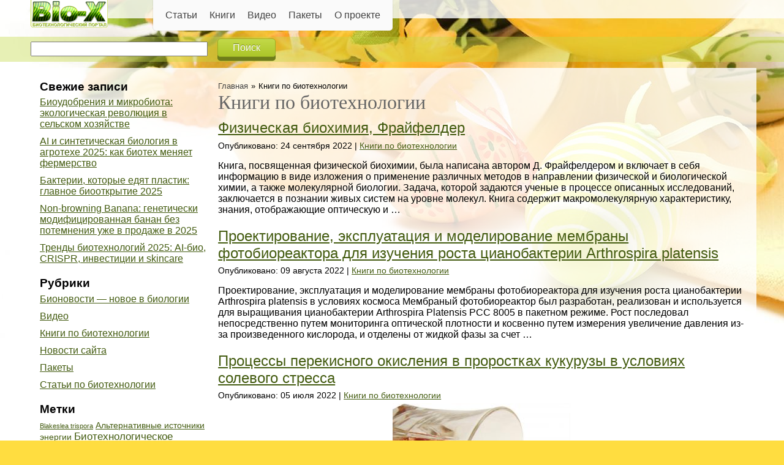

--- FILE ---
content_type: text/html; charset=UTF-8
request_url: https://bio-x.ru/books
body_size: 56429
content:
<!DOCTYPE html>
<html lang="ru-RU">
<head>
	<meta charset="UTF-8">
	<meta name="viewport" content="initial-scale=1.0, width=device-width">
	<title>Книги по биотехнологии</title>
	<meta name='robots' content='index, follow, max-image-preview:large, max-snippet:-1, max-video-preview:-1' />

	<!-- This site is optimized with the Yoast SEO plugin v20.5 - https://yoast.com/wordpress/plugins/seo/ -->
	<link rel="canonical" href="https://bio-x.ru/books" />
	<link rel="next" href="https://bio-x.ru/books/page/2" />
	<meta property="og:locale" content="ru_RU" />
	<meta property="og:type" content="article" />
	<meta property="og:title" content="Книги по биотехнологии" />
	<meta property="og:url" content="https://bio-x.ru/books" />
	<meta property="og:site_name" content="Bio-X" />
	<meta name="twitter:card" content="summary_large_image" />
	<script type="application/ld+json" class="yoast-schema-graph">{"@context":"https://schema.org","@graph":[{"@type":"CollectionPage","@id":"https://bio-x.ru/books","url":"https://bio-x.ru/books","name":"Книги по биотехнологии","isPartOf":{"@id":"https://bio-x.ru/#website"},"breadcrumb":{"@id":"https://bio-x.ru/books#breadcrumb"},"inLanguage":"ru-RU"},{"@type":"BreadcrumbList","@id":"https://bio-x.ru/books#breadcrumb","itemListElement":[{"@type":"ListItem","position":1,"name":"Главная страница","item":"https://bio-x.ru/"},{"@type":"ListItem","position":2,"name":"Книги по биотехнологии"}]},{"@type":"WebSite","@id":"https://bio-x.ru/#website","url":"https://bio-x.ru/","name":"Bio-X","description":"Современная биотехнология","potentialAction":[{"@type":"SearchAction","target":{"@type":"EntryPoint","urlTemplate":"https://bio-x.ru/?s={search_term_string}"},"query-input":"required name=search_term_string"}],"inLanguage":"ru-RU"}]}</script>
	<!-- / Yoast SEO plugin. -->


<link rel="alternate" type="application/rss+xml" title="Bio-X &raquo; Лента рубрики Книги по биотехнологии" href="https://bio-x.ru/books/feed" />
<style id='wp-img-auto-sizes-contain-inline-css' type='text/css'>
img:is([sizes=auto i],[sizes^="auto," i]){contain-intrinsic-size:3000px 1500px}
/*# sourceURL=wp-img-auto-sizes-contain-inline-css */
</style>
<style id='wp-emoji-styles-inline-css' type='text/css'>

	img.wp-smiley, img.emoji {
		display: inline !important;
		border: none !important;
		box-shadow: none !important;
		height: 1em !important;
		width: 1em !important;
		margin: 0 0.07em !important;
		vertical-align: -0.1em !important;
		background: none !important;
		padding: 0 !important;
	}
/*# sourceURL=wp-emoji-styles-inline-css */
</style>
<style id='wp-block-library-inline-css' type='text/css'>
:root{--wp-block-synced-color:#7a00df;--wp-block-synced-color--rgb:122,0,223;--wp-bound-block-color:var(--wp-block-synced-color);--wp-editor-canvas-background:#ddd;--wp-admin-theme-color:#007cba;--wp-admin-theme-color--rgb:0,124,186;--wp-admin-theme-color-darker-10:#006ba1;--wp-admin-theme-color-darker-10--rgb:0,107,160.5;--wp-admin-theme-color-darker-20:#005a87;--wp-admin-theme-color-darker-20--rgb:0,90,135;--wp-admin-border-width-focus:2px}@media (min-resolution:192dpi){:root{--wp-admin-border-width-focus:1.5px}}.wp-element-button{cursor:pointer}:root .has-very-light-gray-background-color{background-color:#eee}:root .has-very-dark-gray-background-color{background-color:#313131}:root .has-very-light-gray-color{color:#eee}:root .has-very-dark-gray-color{color:#313131}:root .has-vivid-green-cyan-to-vivid-cyan-blue-gradient-background{background:linear-gradient(135deg,#00d084,#0693e3)}:root .has-purple-crush-gradient-background{background:linear-gradient(135deg,#34e2e4,#4721fb 50%,#ab1dfe)}:root .has-hazy-dawn-gradient-background{background:linear-gradient(135deg,#faaca8,#dad0ec)}:root .has-subdued-olive-gradient-background{background:linear-gradient(135deg,#fafae1,#67a671)}:root .has-atomic-cream-gradient-background{background:linear-gradient(135deg,#fdd79a,#004a59)}:root .has-nightshade-gradient-background{background:linear-gradient(135deg,#330968,#31cdcf)}:root .has-midnight-gradient-background{background:linear-gradient(135deg,#020381,#2874fc)}:root{--wp--preset--font-size--normal:16px;--wp--preset--font-size--huge:42px}.has-regular-font-size{font-size:1em}.has-larger-font-size{font-size:2.625em}.has-normal-font-size{font-size:var(--wp--preset--font-size--normal)}.has-huge-font-size{font-size:var(--wp--preset--font-size--huge)}.has-text-align-center{text-align:center}.has-text-align-left{text-align:left}.has-text-align-right{text-align:right}.has-fit-text{white-space:nowrap!important}#end-resizable-editor-section{display:none}.aligncenter{clear:both}.items-justified-left{justify-content:flex-start}.items-justified-center{justify-content:center}.items-justified-right{justify-content:flex-end}.items-justified-space-between{justify-content:space-between}.screen-reader-text{border:0;clip-path:inset(50%);height:1px;margin:-1px;overflow:hidden;padding:0;position:absolute;width:1px;word-wrap:normal!important}.screen-reader-text:focus{background-color:#ddd;clip-path:none;color:#444;display:block;font-size:1em;height:auto;left:5px;line-height:normal;padding:15px 23px 14px;text-decoration:none;top:5px;width:auto;z-index:100000}html :where(.has-border-color){border-style:solid}html :where([style*=border-top-color]){border-top-style:solid}html :where([style*=border-right-color]){border-right-style:solid}html :where([style*=border-bottom-color]){border-bottom-style:solid}html :where([style*=border-left-color]){border-left-style:solid}html :where([style*=border-width]){border-style:solid}html :where([style*=border-top-width]){border-top-style:solid}html :where([style*=border-right-width]){border-right-style:solid}html :where([style*=border-bottom-width]){border-bottom-style:solid}html :where([style*=border-left-width]){border-left-style:solid}html :where(img[class*=wp-image-]){height:auto;max-width:100%}:where(figure){margin:0 0 1em}html :where(.is-position-sticky){--wp-admin--admin-bar--position-offset:var(--wp-admin--admin-bar--height,0px)}@media screen and (max-width:600px){html :where(.is-position-sticky){--wp-admin--admin-bar--position-offset:0px}}

/*# sourceURL=wp-block-library-inline-css */
</style><style id='global-styles-inline-css' type='text/css'>
:root{--wp--preset--aspect-ratio--square: 1;--wp--preset--aspect-ratio--4-3: 4/3;--wp--preset--aspect-ratio--3-4: 3/4;--wp--preset--aspect-ratio--3-2: 3/2;--wp--preset--aspect-ratio--2-3: 2/3;--wp--preset--aspect-ratio--16-9: 16/9;--wp--preset--aspect-ratio--9-16: 9/16;--wp--preset--color--black: #000000;--wp--preset--color--cyan-bluish-gray: #abb8c3;--wp--preset--color--white: #ffffff;--wp--preset--color--pale-pink: #f78da7;--wp--preset--color--vivid-red: #cf2e2e;--wp--preset--color--luminous-vivid-orange: #ff6900;--wp--preset--color--luminous-vivid-amber: #fcb900;--wp--preset--color--light-green-cyan: #7bdcb5;--wp--preset--color--vivid-green-cyan: #00d084;--wp--preset--color--pale-cyan-blue: #8ed1fc;--wp--preset--color--vivid-cyan-blue: #0693e3;--wp--preset--color--vivid-purple: #9b51e0;--wp--preset--gradient--vivid-cyan-blue-to-vivid-purple: linear-gradient(135deg,rgb(6,147,227) 0%,rgb(155,81,224) 100%);--wp--preset--gradient--light-green-cyan-to-vivid-green-cyan: linear-gradient(135deg,rgb(122,220,180) 0%,rgb(0,208,130) 100%);--wp--preset--gradient--luminous-vivid-amber-to-luminous-vivid-orange: linear-gradient(135deg,rgb(252,185,0) 0%,rgb(255,105,0) 100%);--wp--preset--gradient--luminous-vivid-orange-to-vivid-red: linear-gradient(135deg,rgb(255,105,0) 0%,rgb(207,46,46) 100%);--wp--preset--gradient--very-light-gray-to-cyan-bluish-gray: linear-gradient(135deg,rgb(238,238,238) 0%,rgb(169,184,195) 100%);--wp--preset--gradient--cool-to-warm-spectrum: linear-gradient(135deg,rgb(74,234,220) 0%,rgb(151,120,209) 20%,rgb(207,42,186) 40%,rgb(238,44,130) 60%,rgb(251,105,98) 80%,rgb(254,248,76) 100%);--wp--preset--gradient--blush-light-purple: linear-gradient(135deg,rgb(255,206,236) 0%,rgb(152,150,240) 100%);--wp--preset--gradient--blush-bordeaux: linear-gradient(135deg,rgb(254,205,165) 0%,rgb(254,45,45) 50%,rgb(107,0,62) 100%);--wp--preset--gradient--luminous-dusk: linear-gradient(135deg,rgb(255,203,112) 0%,rgb(199,81,192) 50%,rgb(65,88,208) 100%);--wp--preset--gradient--pale-ocean: linear-gradient(135deg,rgb(255,245,203) 0%,rgb(182,227,212) 50%,rgb(51,167,181) 100%);--wp--preset--gradient--electric-grass: linear-gradient(135deg,rgb(202,248,128) 0%,rgb(113,206,126) 100%);--wp--preset--gradient--midnight: linear-gradient(135deg,rgb(2,3,129) 0%,rgb(40,116,252) 100%);--wp--preset--font-size--small: 13px;--wp--preset--font-size--medium: 20px;--wp--preset--font-size--large: 36px;--wp--preset--font-size--x-large: 42px;--wp--preset--spacing--20: 0.44rem;--wp--preset--spacing--30: 0.67rem;--wp--preset--spacing--40: 1rem;--wp--preset--spacing--50: 1.5rem;--wp--preset--spacing--60: 2.25rem;--wp--preset--spacing--70: 3.38rem;--wp--preset--spacing--80: 5.06rem;--wp--preset--shadow--natural: 6px 6px 9px rgba(0, 0, 0, 0.2);--wp--preset--shadow--deep: 12px 12px 50px rgba(0, 0, 0, 0.4);--wp--preset--shadow--sharp: 6px 6px 0px rgba(0, 0, 0, 0.2);--wp--preset--shadow--outlined: 6px 6px 0px -3px rgb(255, 255, 255), 6px 6px rgb(0, 0, 0);--wp--preset--shadow--crisp: 6px 6px 0px rgb(0, 0, 0);}:where(.is-layout-flex){gap: 0.5em;}:where(.is-layout-grid){gap: 0.5em;}body .is-layout-flex{display: flex;}.is-layout-flex{flex-wrap: wrap;align-items: center;}.is-layout-flex > :is(*, div){margin: 0;}body .is-layout-grid{display: grid;}.is-layout-grid > :is(*, div){margin: 0;}:where(.wp-block-columns.is-layout-flex){gap: 2em;}:where(.wp-block-columns.is-layout-grid){gap: 2em;}:where(.wp-block-post-template.is-layout-flex){gap: 1.25em;}:where(.wp-block-post-template.is-layout-grid){gap: 1.25em;}.has-black-color{color: var(--wp--preset--color--black) !important;}.has-cyan-bluish-gray-color{color: var(--wp--preset--color--cyan-bluish-gray) !important;}.has-white-color{color: var(--wp--preset--color--white) !important;}.has-pale-pink-color{color: var(--wp--preset--color--pale-pink) !important;}.has-vivid-red-color{color: var(--wp--preset--color--vivid-red) !important;}.has-luminous-vivid-orange-color{color: var(--wp--preset--color--luminous-vivid-orange) !important;}.has-luminous-vivid-amber-color{color: var(--wp--preset--color--luminous-vivid-amber) !important;}.has-light-green-cyan-color{color: var(--wp--preset--color--light-green-cyan) !important;}.has-vivid-green-cyan-color{color: var(--wp--preset--color--vivid-green-cyan) !important;}.has-pale-cyan-blue-color{color: var(--wp--preset--color--pale-cyan-blue) !important;}.has-vivid-cyan-blue-color{color: var(--wp--preset--color--vivid-cyan-blue) !important;}.has-vivid-purple-color{color: var(--wp--preset--color--vivid-purple) !important;}.has-black-background-color{background-color: var(--wp--preset--color--black) !important;}.has-cyan-bluish-gray-background-color{background-color: var(--wp--preset--color--cyan-bluish-gray) !important;}.has-white-background-color{background-color: var(--wp--preset--color--white) !important;}.has-pale-pink-background-color{background-color: var(--wp--preset--color--pale-pink) !important;}.has-vivid-red-background-color{background-color: var(--wp--preset--color--vivid-red) !important;}.has-luminous-vivid-orange-background-color{background-color: var(--wp--preset--color--luminous-vivid-orange) !important;}.has-luminous-vivid-amber-background-color{background-color: var(--wp--preset--color--luminous-vivid-amber) !important;}.has-light-green-cyan-background-color{background-color: var(--wp--preset--color--light-green-cyan) !important;}.has-vivid-green-cyan-background-color{background-color: var(--wp--preset--color--vivid-green-cyan) !important;}.has-pale-cyan-blue-background-color{background-color: var(--wp--preset--color--pale-cyan-blue) !important;}.has-vivid-cyan-blue-background-color{background-color: var(--wp--preset--color--vivid-cyan-blue) !important;}.has-vivid-purple-background-color{background-color: var(--wp--preset--color--vivid-purple) !important;}.has-black-border-color{border-color: var(--wp--preset--color--black) !important;}.has-cyan-bluish-gray-border-color{border-color: var(--wp--preset--color--cyan-bluish-gray) !important;}.has-white-border-color{border-color: var(--wp--preset--color--white) !important;}.has-pale-pink-border-color{border-color: var(--wp--preset--color--pale-pink) !important;}.has-vivid-red-border-color{border-color: var(--wp--preset--color--vivid-red) !important;}.has-luminous-vivid-orange-border-color{border-color: var(--wp--preset--color--luminous-vivid-orange) !important;}.has-luminous-vivid-amber-border-color{border-color: var(--wp--preset--color--luminous-vivid-amber) !important;}.has-light-green-cyan-border-color{border-color: var(--wp--preset--color--light-green-cyan) !important;}.has-vivid-green-cyan-border-color{border-color: var(--wp--preset--color--vivid-green-cyan) !important;}.has-pale-cyan-blue-border-color{border-color: var(--wp--preset--color--pale-cyan-blue) !important;}.has-vivid-cyan-blue-border-color{border-color: var(--wp--preset--color--vivid-cyan-blue) !important;}.has-vivid-purple-border-color{border-color: var(--wp--preset--color--vivid-purple) !important;}.has-vivid-cyan-blue-to-vivid-purple-gradient-background{background: var(--wp--preset--gradient--vivid-cyan-blue-to-vivid-purple) !important;}.has-light-green-cyan-to-vivid-green-cyan-gradient-background{background: var(--wp--preset--gradient--light-green-cyan-to-vivid-green-cyan) !important;}.has-luminous-vivid-amber-to-luminous-vivid-orange-gradient-background{background: var(--wp--preset--gradient--luminous-vivid-amber-to-luminous-vivid-orange) !important;}.has-luminous-vivid-orange-to-vivid-red-gradient-background{background: var(--wp--preset--gradient--luminous-vivid-orange-to-vivid-red) !important;}.has-very-light-gray-to-cyan-bluish-gray-gradient-background{background: var(--wp--preset--gradient--very-light-gray-to-cyan-bluish-gray) !important;}.has-cool-to-warm-spectrum-gradient-background{background: var(--wp--preset--gradient--cool-to-warm-spectrum) !important;}.has-blush-light-purple-gradient-background{background: var(--wp--preset--gradient--blush-light-purple) !important;}.has-blush-bordeaux-gradient-background{background: var(--wp--preset--gradient--blush-bordeaux) !important;}.has-luminous-dusk-gradient-background{background: var(--wp--preset--gradient--luminous-dusk) !important;}.has-pale-ocean-gradient-background{background: var(--wp--preset--gradient--pale-ocean) !important;}.has-electric-grass-gradient-background{background: var(--wp--preset--gradient--electric-grass) !important;}.has-midnight-gradient-background{background: var(--wp--preset--gradient--midnight) !important;}.has-small-font-size{font-size: var(--wp--preset--font-size--small) !important;}.has-medium-font-size{font-size: var(--wp--preset--font-size--medium) !important;}.has-large-font-size{font-size: var(--wp--preset--font-size--large) !important;}.has-x-large-font-size{font-size: var(--wp--preset--font-size--x-large) !important;}
/*# sourceURL=global-styles-inline-css */
</style>

<style id='classic-theme-styles-inline-css' type='text/css'>
/*! This file is auto-generated */
.wp-block-button__link{color:#fff;background-color:#32373c;border-radius:9999px;box-shadow:none;text-decoration:none;padding:calc(.667em + 2px) calc(1.333em + 2px);font-size:1.125em}.wp-block-file__button{background:#32373c;color:#fff;text-decoration:none}
/*# sourceURL=/wp-includes/css/classic-themes.min.css */
</style>
<link rel='stylesheet' id='bio-x-css' href='https://bio-x.ru/wp-content/themes/bio-x/style.css?ver=6.9' type='text/css' media='all' />
<link rel="https://api.w.org/" href="https://bio-x.ru/wp-json/" /><link rel="alternate" title="JSON" type="application/json" href="https://bio-x.ru/wp-json/wp/v2/categories/4" /><link rel="EditURI" type="application/rsd+xml" title="RSD" href="https://bio-x.ru/xmlrpc.php?rsd" />
<meta name="generator" content="WordPress 6.9" />
	<link rel="shortcut icon" href="https://bio-x.ru/wp-content/themes/bio-x/images/favicon.ico" type="image/x-icon">
</head>
<body class="archive category category-books category-4 wp-theme-bio-x">
<div class="l-page has-one-sidebar has-sidebar-first">
	<header class="l-header" role="banner">
		<div class="l-container">
			<div class="l-branding">
				<a href="/" title="Главная" rel="home" class="site-logo"><img src="https://bio-x.ru/wp-content/themes/bio-x/images/logo.png" alt="Главная" /></a>
			</div>
			<div class="l-region l-region--header-nav">
				<div id="block-superfish-1" class="block block--superfish menu-top--large block--superfish-1">
					<div class="block__content">
						<ul id="superfish-1" class="menu sf-menu sf-main-menu sf-horizontal sf-style-none sf-total-items-5 sf-parent-items-4 sf-single-items-1">
							<li class="first odd sf-item-1 sf-depth-1 sf-no-children">
								<a href="/articles" title="по биотехнологии" class="sf-depth-1">Статьи</a>
							</li>
							<li class="middle even sf-item-2 sf-depth-1 sf-no-children">
								<a href="/books" title="" class="sf-depth-1">Книги</a>
							</li>
							<li class="middle odd sf-item-3 sf-depth-1 sf-no-children">
								<a href="/video" title="по биотехнологии" class="sf-depth-1">Видео</a>
							</li>
							<li class="middle even sf-item-4 sf-depth-1 sf-no-children">
								<a href="/packets" title="" class="sf-depth-1">Пакеты</a>
							</li>
							<li class="middle even sf-item-4 sf-depth-1 sf-no-children">
								<a href="/about" title="" class="sf-depth-1">О проекте</a>
							</li>
						</ul>
					</div>
				</div>
			</div>
		</div>
	</header>
	<nav class="l-navigation">
		<div class="l-container">
			<div class="l-region l-region--navigation">
				<div id="block-views-exp-search-page" class="block block--views left block--views-exp-search-page">
					<div class="block__content">
						<form class="views-exposed-form-search-page" action="/" method="get" id="views-exposed-form-search-page" accept-charset="UTF-8">
							<div>
								<div class="views-exposed-form">
									<div class="views-exposed-widgets clearfix">
										<div id="edit-search-api-views-fulltext-wrapper" class="views-exposed-widget views-widget-filter-search_api_views_fulltext">
											<div class="views-widget">
												<div class="form-item form-type-textfield form-item-search-api-views-fulltext">
													<input type="text" id="edit-search-api-views-fulltext" name="s" value="" size="30" maxlength="128" class="form-text" />
												</div>
											</div>
										</div>
										<div class="views-exposed-widget views-submit-button">
											<input type="submit" id="edit-submit-search" value="Поиск" class="form-submit" /> 
										</div>
									</div>
								</div>
							</div>
						</form>
					</div>
				</div>
			</div>
		</div>
	</nav>
	<div class="l-main">
	<div class="l-container">
		<div class="l-content" role="main">
			<ul class="breadcrumb"><li><a href="https://bio-x.ru/">Главная</a></li><li>Книги по биотехнологии</li></ul>			<h1 class="page__title">Книги по биотехнологии</h1>
			<article id="post-1010" class="post-item post-1010 post type-post status-publish format-standard hentry category-books tag-biofizicheskaya-himiya">
	<h2><a rel="bookmark" title="Физическая биохимия, Фрайфелдер" href="https://bio-x.ru/books/fizicheskaya-biohimiya-frayfelder">Физическая биохимия, Фрайфелдер</a></h2>
	<p class="submitted">Опубликовано: 24 сентября 2022 | <a href="https://bio-x.ru/books" rel="category tag">Книги по биотехнологии</a></p>
		<p>Книга, посвященная физической биохимии, была написана автором Д. Фрайфелдером и включает в себя информацию в виде изложения о применение различных методов в направлении физической и биологической химии, а также молекулярной биологии. Задача, которой задаются ученые в процессе описанных исследований, заключается в познании живых систем на уровне молекул. Книга содержит макромолекулярную характеристику, знания, отображающие оптическую и &hellip;</p>
</article>
<article id="post-1409" class="post-item post-1409 post type-post status-publish format-standard hentry category-books tag-cyanobacterium tag-kultivirovanie-mikroorganizmov">
	<h2><a rel="bookmark" title="Проектирование, эксплуатация и моделирование мембраны фотобиореактора для изучения роста цианобактерии Arthrospira platensis" href="https://bio-x.ru/books/proektirovanie-ekspluataciya-i-modelirovanie-membrany-fotobioreaktora-dlya-izucheniya-rosta">Проектирование, эксплуатация и моделирование мембраны фотобиореактора для изучения роста цианобактерии Arthrospira platensis</a></h2>
	<p class="submitted">Опубликовано: 09 августа 2022 | <a href="https://bio-x.ru/books" rel="category tag">Книги по биотехнологии</a></p>
		<p>Проектирование, эксплуатация и моделирование мембраны фотобиореактора для изучения роста цианобактерии Arthrospira platensis в условиях космоса Мембраный фотобиореактор был разработан, реализован и используется для выращивания цианобактерии Arthrospira Platensis PCC 8005 в пакетном режиме. Рост последовал непосредственно путем мониторинга оптической плотности и косвенно путем измерения увеличение давления из-за произведенного кислорода, и отделены от жидкой фазы за счет &hellip;</p>
</article>
<article id="post-1407" class="post-item post-1407 post type-post status-publish format-standard has-post-thumbnail hentry category-books tag-maize tag-dissertaciya tag-znachenie-kukuruzy">
	<h2><a rel="bookmark" title="Процессы перекисного окисления в проростках кукурузы в условиях солевого стресса" href="https://bio-x.ru/books/processy-perekisnogo-okisleniya-v-prorostkah-kukuruzy-v-usloviyah-solevogo-stressa">Процессы перекисного окисления в проростках кукурузы в условиях солевого стресса</a></h2>
	<p class="submitted">Опубликовано: 05 июля 2022 | <a href="https://bio-x.ru/books" rel="category tag">Книги по биотехнологии</a></p>
		<a rel="bookmark" title="Процессы перекисного окисления в проростках кукурузы в условиях солевого стресса" href="https://bio-x.ru/books/processy-perekisnogo-okisleniya-v-prorostkah-kukuruzy-v-usloviyah-solevogo-stressa">
	<img class="aligncenter" src="https://bio-x.ru/wp-content/uploads/sites/default/files/styles/290x/public/book/thumb/dsc04904_kopiya.jpg" alt="Процессы перекисного окисления в проростках кукурузы в условиях солевого стресса">
	</a>
		<p>Процеси пероксидного окислення в проростках кукурудзи за умов сольового стресу Данная работа вмещает особенности пероксидного окисления и функционирования антиоксидантной системы в кукурузных проростках, помещенных&nbsp; в условия солевого стресса и влияние препаратов на описанные процессы. Куриленко посвятил отдельную главу увеличению общих окислительных способностей в корнях и листках проростков кукурузы. В ходе написания описываемой работы была дана &hellip;</p>
</article>
<article id="post-1011" class="post-item post-1011 post type-post status-publish format-standard hentry category-books tag-biofizicheskaya-himiya tag-fizicheskie-metody">
	<h2><a rel="bookmark" title="Физическая химия" href="https://bio-x.ru/books/fizicheskaya-himiya">Физическая химия</a></h2>
	<p class="submitted">Опубликовано: 24 мая 2022 | <a href="https://bio-x.ru/books" rel="category tag">Книги по биотехнологии</a></p>
		<p>Кноре в процессе написания своей книги, посвященной физической химии, рассматривает вопросы, связанные со строением и состоянием веществ, говорит о атомноя ядре, строении и состоянии атома, многоатомных частицах, нековалентных взаимодействиях и макроскопических системах. Отдельную главу книги «Физическая химия» Кноре посвятил химическим процессам и подробно описал их основные характеристики, привел термодинамическую теорию растворов и термодинамику химической реакции, &hellip;</p>
</article>
<article id="post-1008" class="post-item post-1008 post type-post status-publish format-standard hentry category-books tag-biotehnologicheskoe-oborudovanie tag-kultivirovanie-mikroorganizmov">
	<h2><a rel="bookmark" title="Фильтрат в реакторе периодического действия и мембранного биореактора" href="https://bio-x.ru/books/filtrat-v-reaktore-periodicheskogo-deystviya-i-membrannogo-bioreaktora">Фильтрат в реакторе периодического действия и мембранного биореактора</a></h2>
	<p class="submitted">Опубликовано: 24 мая 2022 | <a href="https://bio-x.ru/books" rel="category tag">Книги по биотехнологии</a></p>
		<p>Лечения фильтрата с помощью реактора периодического действия и мембранного биореактора. Лечение состоялось&nbsp; на финском муниципальном полигоне отходов, обрабатывая в &nbsp;реакторе периодического действия и с помощью погруженного мембранного биореактора, подаваемого периодически. Среднее качество фильтрата было 475 мг*л взвешенных твердых частиц. Время удерживания твердых веществ в реакторе периодического действия было от 10 до 40 дней, а в &hellip;</p>
</article>
<article id="post-1502" class="post-item post-1502 post type-post status-publish format-standard hentry category-books tag-sovremennaya-genetika">
	<h2><a rel="bookmark" title="Современная генетика. Том 3" href="https://bio-x.ru/books/sovremennaya-genetika-tom-3">Современная генетика. Том 3</a></h2>
	<p class="submitted">Опубликовано: 24 мая 2022 | <a href="https://bio-x.ru/books" rel="category tag">Книги по биотехнологии</a></p>
		<p>Третий том пособия «Современная генетика» описывает генные мутации, а именно идет речь о молекулярных основах мутации генов, мутациях, способных вызывать сдвиг рамки считывания. В отдельной главе говорится о замене пар оснований, мутагенезе и репарации. Частота, мутагенез и эволюция, как случайный процесс, адаптация; хромосомные мутации, генетическая структура популяций также нашли свое подробное описание в приведенном источнике. &hellip;</p>
</article>
<article id="post-1638" class="post-item post-1638 post type-post status-publish format-standard has-post-thumbnail hentry category-books tag-ochistka-vody">
	<h2><a rel="bookmark" title="Влияние периодически обратной промывки на погружение мембраны адсорбции гибридной системы (SMAHS) для очистки сточных вод" href="https://bio-x.ru/books/vliyanie-periodicheski-obratnoy-promyvki-na-pogruzhenie-membrany-adsorbcii-gibridnoy-sistemy">Влияние периодически обратной промывки на погружение мембраны адсорбции гибридной системы (SMAHS) для очистки сточных вод</a></h2>
	<p class="submitted">Опубликовано: 24 мая 2022 | <a href="https://bio-x.ru/books" rel="category tag">Книги по биотехнологии</a></p>
		<a rel="bookmark" title="Влияние периодически обратной промывки на погружение мембраны адсорбции гибридной системы (SMAHS) для очистки сточных вод" href="https://bio-x.ru/books/vliyanie-periodicheski-obratnoy-promyvki-na-pogruzhenie-membrany-adsorbcii-gibridnoy-sistemy">
	<img class="aligncenter" src="https://bio-x.ru/wp-content/uploads/sites/default/files/styles/290x/public/book/thumb/2005_effect_of_periodic_backwash_in_the_submerged_membrane_adsorption_sarah_khiranr_001.jpg" alt="Влияние периодически обратной промывки на погружение мембраны адсорбции гибридной системы (SMAHS) для очистки сточных вод">
	</a>
		<p>Погруженная мембрана адсорбция гибридной системы (SMAHS) является привлекательным решением в области лечения сточных вод; однако она сталкивается с мембранным обрастанием, хотя и в меньшей степени. В этом исследовании различные адсорбенты и смолы были исследованы для того, чтобы найти замену порошкообразному активированному углю. Подробное исследование развития трансмембранного давления привело к выводу, что существует критический поток, имеющий &hellip;</p>
</article>
<article id="post-1382" class="post-item post-1382 post type-post status-publish format-standard hentry category-books tag-fizicheskie-metody">
	<h2><a rel="bookmark" title="Практическая высокоэффективная жидкостная хроматография" href="https://bio-x.ru/books/prakticheskaya-vysokoeffektivnaya-zhidkostnaya-hromatografiya">Практическая высокоэффективная жидкостная хроматография</a></h2>
	<p class="submitted">Опубликовано: 24 мая 2022 | <a href="https://bio-x.ru/books" rel="category tag">Книги по биотехнологии</a></p>
		<p>Стыскин в книге «Практическая высокоэффективная жидкостная хроматография (ВЭЖХ)» рассмотрел основные теории и понятия высокоэффективной жидкостной хроматографии. Говорит об эффективности и селективности, классификации методов ВЭЖХ по механизмам разделения, адсорбционной, ионной, ионообменной, распределительной и эксклюзивной хроматографии. В третьей главе описываемой книги Стыскина идет речь о специальных вариантах ВЭЖХ. Не менее подробно описываются сорбенты, приведены особенности приготовления сорбентов &hellip;</p>
</article>
<article id="post-1313" class="post-item post-1313 post type-post status-publish format-standard hentry category-books tag-biotehnologicheskoe-oborudovanie tag-ochistka-vody">
	<h2><a rel="bookmark" title="Очистка хозяйственно-бытовых сточных вод с помощью микроаэробного мембранного биореактора" href="https://bio-x.ru/books/ochistka-hozyaystvenno-bytovyh-stochnyh-vod-s-pomoshchyu-mikroaerobnogo-membrannogo">Очистка хозяйственно-бытовых сточных вод с помощью микроаэробного мембранного биореактора</a></h2>
	<p class="submitted">Опубликовано: 24 мая 2022 | <a href="https://bio-x.ru/books" rel="category tag">Книги по биотехнологии</a></p>
		<p>Производительность инновационного процесса в микроаэробном мембранном биореакторе, засеянного анаэробным гранулированным илом, был исследован для одновременного удаления органических веществ и азота из синтетических сточных вод.&nbsp; Азот удаляли путем одновременной нитрификации и денитрификации процесса.&nbsp; Нитрификация была лимитирующей стадией. Микроаэробные гранулы также остаются на относительно высокой метаногенной активности. Результаты испытаний показали, что сопротивление слоя осадка было главным сопротивлением &hellip;</p>
</article>
<article id="post-1047" class="post-item post-1047 post type-post status-publish format-standard hentry category-books">
	<h2><a rel="bookmark" title="Генетика, Сазанов" href="https://bio-x.ru/books/genetika-sazanov">Генетика, Сазанов</a></h2>
	<p class="submitted">Опубликовано: 27 января 2022 | <a href="https://bio-x.ru/books" rel="category tag">Книги по биотехнологии</a></p>
		<p>Учебное пособие Сазанова по генетике «Генетика» &#8212; это краткое собрание материала по генетике: предмет, история и положения генетики. Говорится о генетическом анализе, моногенных различиях, генеалогическом методе, полигенных различиях, специальном наследовании и кроссинговере. В отдельной главе приведены сведения, касающиеся генетического анализа микроорганизмов. Сазанов уделил внимание рассмотрению молекулярных носителей наследственности, структуре РНК, репликации ДНК, ее структуре и &hellip;</p>
</article>
			<div class="pagination">
	<p>Страницы: <span aria-current="page" class="page-numbers current">1</span>
<a class="page-numbers" href="https://bio-x.ru/books/page/2">2</a>
<a class="page-numbers" href="https://bio-x.ru/books/page/3">3</a>
<span class="page-numbers dots">&hellip;</span>
<a class="page-numbers" href="https://bio-x.ru/books/page/87">87</a>
<a class="page-numbers" href="https://bio-x.ru/books/page/88">88</a>
<a class="next page-numbers" href="https://bio-x.ru/books/page/2">&gt;</a></p>
</div>
		</div>
		<aside class="l-region l-region--sidebar-first">
			
		<div id="recent-posts-2" class="widget widget_recent_entries">
		<h3 class="widget-title">Свежие записи</h3>
		<ul>
											<li>
					<a href="https://bio-x.ru/uncategorized/bioudobreniya-i-mikrobiota-ekologiche">Биоудобрения и микробиота: экологическая революция в сельском хозяйстве</a>
									</li>
											<li>
					<a href="https://bio-x.ru/bionews/ai-i-sinteticheskaya-biologiya-v-agrotekhe-2025">AI и синтетическая биология в агротехе 2025: как биотех меняет фермерство</a>
									</li>
											<li>
					<a href="https://bio-x.ru/bionews/bakterii-kotorye-edyat-plastik-glavno">Бактерии, которые едят пластик: главное биооткрытие 2025</a>
									</li>
											<li>
					<a href="https://bio-x.ru/bionews/non-browning-banana-geneticheski-modificirovannaya-ba">Non-browning Banana: генетически модифицированная банан без потемнения уже в продаже в 2025</a>
									</li>
											<li>
					<a href="https://bio-x.ru/bionews/trendy-biotekhnologij-2025-ai-bio-crispr-investi">Тренды биотехнологий 2025: AI-био, CRISPR, инвестиции и skincare</a>
									</li>
					</ul>

		</div><div id="categories-2" class="widget widget_categories"><h3 class="widget-title">Рубрики</h3>
			<ul>
					<li class="cat-item cat-item-3"><a href="https://bio-x.ru/bionews">Бионовости &#8212; новое в биологии</a>
</li>
	<li class="cat-item cat-item-360"><a href="https://bio-x.ru/video">Видео</a>
</li>
	<li class="cat-item cat-item-4 current-cat"><a aria-current="page" href="https://bio-x.ru/books">Книги по биотехнологии</a>
</li>
	<li class="cat-item cat-item-359"><a href="https://bio-x.ru/sitenews">Новости сайта</a>
</li>
	<li class="cat-item cat-item-358"><a href="https://bio-x.ru/packets">Пакеты</a>
</li>
	<li class="cat-item cat-item-2"><a href="https://bio-x.ru/articles">Статьи по биотехнологии</a>
</li>
			</ul>

			</div><div id="tag_cloud-2" class="widget widget_tag_cloud"><h3 class="widget-title">Метки</h3><div class="tagcloud"><a href="https://bio-x.ru/tags/blakeslea-trispora" class="tag-cloud-link tag-link-13 tag-link-position-1" style="font-size: 8.4375pt;" aria-label="Blakeslea trispora (34 элемента)">Blakeslea trispora</a>
<a href="https://bio-x.ru/tags/alternativnye-istochniki-energii" class="tag-cloud-link tag-link-5 tag-link-position-2" style="font-size: 10.84375pt;" aria-label="Альтернативные источники энергии (44 элемента)">Альтернативные источники энергии</a>
<a href="https://bio-x.ru/tags/biotehnologicheskoe-oborudovanie" class="tag-cloud-link tag-link-80 tag-link-position-3" style="font-size: 12.375pt;" aria-label="Биотехнологическое оборудование (51 элемент)">Биотехнологическое оборудование</a>
<a href="https://bio-x.ru/tags/biotehnologiya" class="tag-cloud-link tag-link-93 tag-link-position-4" style="font-size: 14.125pt;" aria-label="Биотехнология (62 элемента)">Биотехнология</a>
<a href="https://bio-x.ru/tags/biotehnologiya-zhivotnyh" class="tag-cloud-link tag-link-69 tag-link-position-5" style="font-size: 8.4375pt;" aria-label="Биотехнология животных (34 элемента)">Биотехнология животных</a>
<a href="https://bio-x.ru/tags/biotehnologiya-rasteniy" class="tag-cloud-link tag-link-14 tag-link-position-6" style="font-size: 19.59375pt;" aria-label="Биотехнология растений (110 элементов)">Биотехнология растений</a>
<a href="https://bio-x.ru/tags/biohimiya" class="tag-cloud-link tag-link-19 tag-link-position-7" style="font-size: 17.40625pt;" aria-label="Биохимия (88 элементов)">Биохимия</a>
<a href="https://bio-x.ru/tags/vyrashchivanie-veshenki" class="tag-cloud-link tag-link-102 tag-link-position-8" style="font-size: 10.84375pt;" aria-label="Выращивание вешенки (44 элемента)">Выращивание вешенки</a>
<a href="https://bio-x.ru/tags/vyrashchivanie-gribov" class="tag-cloud-link tag-link-103 tag-link-position-9" style="font-size: 10.40625pt;" aria-label="Выращивание грибов (42 элемента)">Выращивание грибов</a>
<a href="https://bio-x.ru/tags/gost" class="tag-cloud-link tag-link-54 tag-link-position-10" style="font-size: 11.5pt;" aria-label="ГОСТ (47 элементов)">ГОСТ</a>
<a href="https://bio-x.ru/tags/geneticheski-modificirovannye-organizmy-gmo" class="tag-cloud-link tag-link-124 tag-link-position-11" style="font-size: 9.53125pt;" aria-label="Генетически модифицированные организмы (ГМО) (38 элементов)">Генетически модифицированные организмы (ГМО)</a>
<a href="https://bio-x.ru/tags/griby" class="tag-cloud-link tag-link-60 tag-link-position-12" style="font-size: 8pt;" aria-label="Грибы (32 элемента)">Грибы</a>
<a href="https://bio-x.ru/tags/drozhzhi" class="tag-cloud-link tag-link-45 tag-link-position-13" style="font-size: 13.90625pt;" aria-label="Дрожжи (60 элементов)">Дрожжи</a>
<a href="https://bio-x.ru/tags/zabolevaniya-cheloveka" class="tag-cloud-link tag-link-10 tag-link-position-14" style="font-size: 10.84375pt;" aria-label="Заболевания человека (44 элемента)">Заболевания человека</a>
<a href="https://bio-x.ru/tags/istochniki-bav" class="tag-cloud-link tag-link-66 tag-link-position-15" style="font-size: 17.625pt;" aria-label="Источники БАВ (90 элементов)">Источники БАВ</a>
<a href="https://bio-x.ru/tags/istochniki-belkov" class="tag-cloud-link tag-link-95 tag-link-position-16" style="font-size: 10.625pt;" aria-label="Источники белков (43 элемента)">Источники белков</a>
<a href="https://bio-x.ru/tags/kachestvo-produktov-pitaniya" class="tag-cloud-link tag-link-110 tag-link-position-17" style="font-size: 17.1875pt;" aria-label="Качество продуктов питания (87 элементов)">Качество продуктов питания</a>
<a href="https://bio-x.ru/tags/kislomolochnaya-zakvaska" class="tag-cloud-link tag-link-53 tag-link-position-18" style="font-size: 8.4375pt;" aria-label="Кисломолочная закваска (34 элемента)">Кисломолочная закваска</a>
<a href="https://bio-x.ru/tags/kultivirovanie-gribov" class="tag-cloud-link tag-link-12 tag-link-position-19" style="font-size: 17.40625pt;" aria-label="Культивирование грибов (89 элементов)">Культивирование грибов</a>
<a href="https://bio-x.ru/tags/kultivirovanie-mikroorganizmov" class="tag-cloud-link tag-link-42 tag-link-position-20" style="font-size: 19.59375pt;" aria-label="Культивирование микроорганизмов (112 элементов)">Культивирование микроорганизмов</a>
<a href="https://bio-x.ru/tags/kultivirovanie-rastitelnyh-kletok-i-tkaney" class="tag-cloud-link tag-link-9 tag-link-position-21" style="font-size: 22pt;" aria-label="Культивирование растительных клеток и тканей (144 элемента)">Культивирование растительных клеток и тканей</a>
<a href="https://bio-x.ru/tags/kultura-zarodyshey" class="tag-cloud-link tag-link-121 tag-link-position-22" style="font-size: 8pt;" aria-label="Культура зародышей (32 элемента)">Культура зародышей</a>
<a href="https://bio-x.ru/tags/kultura-kallusa" class="tag-cloud-link tag-link-89 tag-link-position-23" style="font-size: 12.59375pt;" aria-label="Культура каллуса (53 элемента)">Культура каллуса</a>
<a href="https://bio-x.ru/tags/metodicheskie-rekomendacii" class="tag-cloud-link tag-link-270 tag-link-position-24" style="font-size: 10.1875pt;" aria-label="Методические рекомендации (41 элемент)">Методические рекомендации</a>
<a href="https://bio-x.ru/tags/metody-v-biotehnologii" class="tag-cloud-link tag-link-73 tag-link-position-25" style="font-size: 10.625pt;" aria-label="Методы в биотехнологии (43 элемента)">Методы в биотехнологии</a>
<a href="https://bio-x.ru/tags/metody-diagnostiki" class="tag-cloud-link tag-link-72 tag-link-position-26" style="font-size: 9.09375pt;" aria-label="Методы диагностики (36 элементов)">Методы диагностики</a>
<a href="https://bio-x.ru/tags/metody-sterilizacii" class="tag-cloud-link tag-link-23 tag-link-position-27" style="font-size: 9.53125pt;" aria-label="Методы стерилизации (38 элементов)">Методы стерилизации</a>
<a href="https://bio-x.ru/tags/oborudovanie-pishchevoy-promyshlennosti" class="tag-cloud-link tag-link-133 tag-link-position-28" style="font-size: 14.34375pt;" aria-label="Оборудование пищевой промышленности (64 элемента)">Оборудование пищевой промышленности</a>
<a href="https://bio-x.ru/tags/ochistka-vody" class="tag-cloud-link tag-link-15 tag-link-position-29" style="font-size: 9.53125pt;" aria-label="Очистка воды (38 элементов)">Очистка воды</a>
<a href="https://bio-x.ru/tags/poluchenie-fermentov" class="tag-cloud-link tag-link-21 tag-link-position-30" style="font-size: 9.75pt;" aria-label="Получение ферментов (39 элементов)">Получение ферментов</a>
<a href="https://bio-x.ru/tags/probiotiki" class="tag-cloud-link tag-link-27 tag-link-position-31" style="font-size: 13.03125pt;" aria-label="Пробиотики (55 элементов)">Пробиотики</a>
<a href="https://bio-x.ru/tags/proizvodstvo-vakciny" class="tag-cloud-link tag-link-7 tag-link-position-32" style="font-size: 10.625pt;" aria-label="Производство вакцины (43 элемента)">Производство вакцины</a>
<a href="https://bio-x.ru/tags/proizvodstvo-vina" class="tag-cloud-link tag-link-37 tag-link-position-33" style="font-size: 10.1875pt;" aria-label="Производство вина (41 элемент)">Производство вина</a>
<a href="https://bio-x.ru/tags/proizvodstvo-piva" class="tag-cloud-link tag-link-46 tag-link-position-34" style="font-size: 13.90625pt;" aria-label="Производство пива (61 элемент)">Производство пива</a>
<a href="https://bio-x.ru/tags/proizvodstvo-probiotikov" class="tag-cloud-link tag-link-43 tag-link-position-35" style="font-size: 9.53125pt;" aria-label="Производство пробиотиков (38 элементов)">Производство пробиотиков</a>
<a href="https://bio-x.ru/tags/proizvodstvo-spirta" class="tag-cloud-link tag-link-6 tag-link-position-36" style="font-size: 8.4375pt;" aria-label="Производство спирта (34 элемента)">Производство спирта</a>
<a href="https://bio-x.ru/tags/proizvodstvo-tvoroga" class="tag-cloud-link tag-link-132 tag-link-position-37" style="font-size: 9.09375pt;" aria-label="Производство творога (36 элементов)">Производство творога</a>
<a href="https://bio-x.ru/tags/proizvodstvo-hleba" class="tag-cloud-link tag-link-35 tag-link-position-38" style="font-size: 13.6875pt;" aria-label="Производство хлеба (59 элементов)">Производство хлеба</a>
<a href="https://bio-x.ru/tags/regulyatory-rosta-rasteniy" class="tag-cloud-link tag-link-61 tag-link-position-39" style="font-size: 11.0625pt;" aria-label="Регуляторы роста растений (45 элементов)">Регуляторы роста растений</a>
<a href="https://bio-x.ru/tags/sostav-pitatelnoy-sredy" class="tag-cloud-link tag-link-8 tag-link-position-40" style="font-size: 20.25pt;" aria-label="Состав питательной среды (119 элементов)">Состав питательной среды</a>
<a href="https://bio-x.ru/tags/tehnologiya-moloka-i-molochnyh-produktov" class="tag-cloud-link tag-link-17 tag-link-position-41" style="font-size: 18.71875pt;" aria-label="Технология молока и молочных продуктов (102 элемента)">Технология молока и молочных продуктов</a>
<a href="https://bio-x.ru/tags/utilizaciya-othodov" class="tag-cloud-link tag-link-64 tag-link-position-42" style="font-size: 9.75pt;" aria-label="Утилизация отходов (39 элементов)">Утилизация отходов</a>
<a href="https://bio-x.ru/tags/fermentativnyy-gidroliz" class="tag-cloud-link tag-link-107 tag-link-position-43" style="font-size: 8.875pt;" aria-label="Ферментативный гидролиз (35 элементов)">Ферментативный гидролиз</a>
<a href="https://bio-x.ru/tags/fermenty" class="tag-cloud-link tag-link-20 tag-link-position-44" style="font-size: 14.5625pt;" aria-label="Ферменты (65 элементов)">Ферменты</a>
<a href="https://bio-x.ru/tags/embriogenez-rasteniy-vivo" class="tag-cloud-link tag-link-91 tag-link-position-45" style="font-size: 10.1875pt;" aria-label="Эмбриогенез растений in vivo (41 элемент)">Эмбриогенез растений in vivo</a></div>
</div>		</aside>
	</div>
</div>

	<nav class="l-footer-navigation">
		<div class="l-container">
			<div class="l-region l-region--footer-nav">
				<nav id="block-menu-menu-front-second" role="navigation" class="block block--menu menu-bottom block--menu-menu-front-second">
					<ul class="menu">
						<li class="leaf"><a href="/pages/blagodarnosti" title="">Благодарности</a></li>
						<li class="leaf"><a href="/pages/podderzhka-proekta" title="">Поддержать проект</a></li>
						<li class="last leaf"><a href="/about" title="">О проекте</a></li>
					</ul>
				</nav>
			</div>
		</div>
	</nav>
	<footer class="l-footer" role="contentinfo">
		<div class="l-container">
			<div class="l-region l-region--footer">
				<div id="block-boxes-copyright" class="block block--boxes block-boxes-simple block--boxes-copyright">
					<div class="block__content">
						<div id='boxes-box-copyright' class='boxes-box'>
							<div class="boxes-box-content">
								<p>2011 - 2026 © Биотехнологический портал</p>
							</div>
						</div>
					</div>
				</div>
			</div>
		</div>
	</footer>
</div>
<script type="speculationrules">
{"prefetch":[{"source":"document","where":{"and":[{"href_matches":"/*"},{"not":{"href_matches":["/wp-*.php","/wp-admin/*","/wp-content/uploads/*","/wp-content/*","/wp-content/plugins/*","/wp-content/themes/bio-x/*","/*\\?(.+)"]}},{"not":{"selector_matches":"a[rel~=\"nofollow\"]"}},{"not":{"selector_matches":".no-prefetch, .no-prefetch a"}}]},"eagerness":"conservative"}]}
</script>
<script id="wp-emoji-settings" type="application/json">
{"baseUrl":"https://s.w.org/images/core/emoji/17.0.2/72x72/","ext":".png","svgUrl":"https://s.w.org/images/core/emoji/17.0.2/svg/","svgExt":".svg","source":{"concatemoji":"https://bio-x.ru/wp-includes/js/wp-emoji-release.min.js?ver=6.9"}}
</script>
<script type="module">
/* <![CDATA[ */
/*! This file is auto-generated */
const a=JSON.parse(document.getElementById("wp-emoji-settings").textContent),o=(window._wpemojiSettings=a,"wpEmojiSettingsSupports"),s=["flag","emoji"];function i(e){try{var t={supportTests:e,timestamp:(new Date).valueOf()};sessionStorage.setItem(o,JSON.stringify(t))}catch(e){}}function c(e,t,n){e.clearRect(0,0,e.canvas.width,e.canvas.height),e.fillText(t,0,0);t=new Uint32Array(e.getImageData(0,0,e.canvas.width,e.canvas.height).data);e.clearRect(0,0,e.canvas.width,e.canvas.height),e.fillText(n,0,0);const a=new Uint32Array(e.getImageData(0,0,e.canvas.width,e.canvas.height).data);return t.every((e,t)=>e===a[t])}function p(e,t){e.clearRect(0,0,e.canvas.width,e.canvas.height),e.fillText(t,0,0);var n=e.getImageData(16,16,1,1);for(let e=0;e<n.data.length;e++)if(0!==n.data[e])return!1;return!0}function u(e,t,n,a){switch(t){case"flag":return n(e,"\ud83c\udff3\ufe0f\u200d\u26a7\ufe0f","\ud83c\udff3\ufe0f\u200b\u26a7\ufe0f")?!1:!n(e,"\ud83c\udde8\ud83c\uddf6","\ud83c\udde8\u200b\ud83c\uddf6")&&!n(e,"\ud83c\udff4\udb40\udc67\udb40\udc62\udb40\udc65\udb40\udc6e\udb40\udc67\udb40\udc7f","\ud83c\udff4\u200b\udb40\udc67\u200b\udb40\udc62\u200b\udb40\udc65\u200b\udb40\udc6e\u200b\udb40\udc67\u200b\udb40\udc7f");case"emoji":return!a(e,"\ud83e\u1fac8")}return!1}function f(e,t,n,a){let r;const o=(r="undefined"!=typeof WorkerGlobalScope&&self instanceof WorkerGlobalScope?new OffscreenCanvas(300,150):document.createElement("canvas")).getContext("2d",{willReadFrequently:!0}),s=(o.textBaseline="top",o.font="600 32px Arial",{});return e.forEach(e=>{s[e]=t(o,e,n,a)}),s}function r(e){var t=document.createElement("script");t.src=e,t.defer=!0,document.head.appendChild(t)}a.supports={everything:!0,everythingExceptFlag:!0},new Promise(t=>{let n=function(){try{var e=JSON.parse(sessionStorage.getItem(o));if("object"==typeof e&&"number"==typeof e.timestamp&&(new Date).valueOf()<e.timestamp+604800&&"object"==typeof e.supportTests)return e.supportTests}catch(e){}return null}();if(!n){if("undefined"!=typeof Worker&&"undefined"!=typeof OffscreenCanvas&&"undefined"!=typeof URL&&URL.createObjectURL&&"undefined"!=typeof Blob)try{var e="postMessage("+f.toString()+"("+[JSON.stringify(s),u.toString(),c.toString(),p.toString()].join(",")+"));",a=new Blob([e],{type:"text/javascript"});const r=new Worker(URL.createObjectURL(a),{name:"wpTestEmojiSupports"});return void(r.onmessage=e=>{i(n=e.data),r.terminate(),t(n)})}catch(e){}i(n=f(s,u,c,p))}t(n)}).then(e=>{for(const n in e)a.supports[n]=e[n],a.supports.everything=a.supports.everything&&a.supports[n],"flag"!==n&&(a.supports.everythingExceptFlag=a.supports.everythingExceptFlag&&a.supports[n]);var t;a.supports.everythingExceptFlag=a.supports.everythingExceptFlag&&!a.supports.flag,a.supports.everything||((t=a.source||{}).concatemoji?r(t.concatemoji):t.wpemoji&&t.twemoji&&(r(t.twemoji),r(t.wpemoji)))});
//# sourceURL=https://bio-x.ru/wp-includes/js/wp-emoji-loader.min.js
/* ]]> */
</script>
</body>
</html>